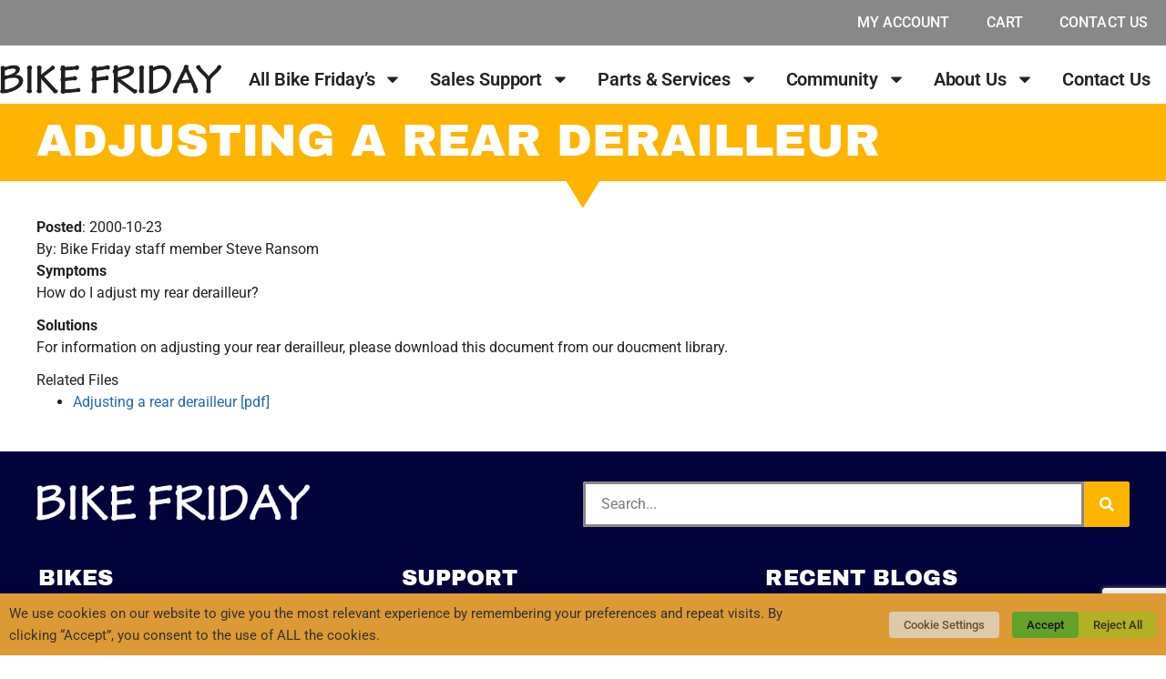

--- FILE ---
content_type: text/html; charset=utf-8
request_url: https://www.google.com/recaptcha/api2/anchor?ar=1&k=6LezapoUAAAAACALzQUoSOv-EwiBiCNgAtw399Sa&co=aHR0cHM6Ly9iaWtlZnJpZGF5LmNvbTo0NDM.&hl=en&v=TkacYOdEJbdB_JjX802TMer9&size=invisible&anchor-ms=20000&execute-ms=15000&cb=3pmgu4dkkyyr
body_size: 45807
content:
<!DOCTYPE HTML><html dir="ltr" lang="en"><head><meta http-equiv="Content-Type" content="text/html; charset=UTF-8">
<meta http-equiv="X-UA-Compatible" content="IE=edge">
<title>reCAPTCHA</title>
<style type="text/css">
/* cyrillic-ext */
@font-face {
  font-family: 'Roboto';
  font-style: normal;
  font-weight: 400;
  src: url(//fonts.gstatic.com/s/roboto/v18/KFOmCnqEu92Fr1Mu72xKKTU1Kvnz.woff2) format('woff2');
  unicode-range: U+0460-052F, U+1C80-1C8A, U+20B4, U+2DE0-2DFF, U+A640-A69F, U+FE2E-FE2F;
}
/* cyrillic */
@font-face {
  font-family: 'Roboto';
  font-style: normal;
  font-weight: 400;
  src: url(//fonts.gstatic.com/s/roboto/v18/KFOmCnqEu92Fr1Mu5mxKKTU1Kvnz.woff2) format('woff2');
  unicode-range: U+0301, U+0400-045F, U+0490-0491, U+04B0-04B1, U+2116;
}
/* greek-ext */
@font-face {
  font-family: 'Roboto';
  font-style: normal;
  font-weight: 400;
  src: url(//fonts.gstatic.com/s/roboto/v18/KFOmCnqEu92Fr1Mu7mxKKTU1Kvnz.woff2) format('woff2');
  unicode-range: U+1F00-1FFF;
}
/* greek */
@font-face {
  font-family: 'Roboto';
  font-style: normal;
  font-weight: 400;
  src: url(//fonts.gstatic.com/s/roboto/v18/KFOmCnqEu92Fr1Mu4WxKKTU1Kvnz.woff2) format('woff2');
  unicode-range: U+0370-0377, U+037A-037F, U+0384-038A, U+038C, U+038E-03A1, U+03A3-03FF;
}
/* vietnamese */
@font-face {
  font-family: 'Roboto';
  font-style: normal;
  font-weight: 400;
  src: url(//fonts.gstatic.com/s/roboto/v18/KFOmCnqEu92Fr1Mu7WxKKTU1Kvnz.woff2) format('woff2');
  unicode-range: U+0102-0103, U+0110-0111, U+0128-0129, U+0168-0169, U+01A0-01A1, U+01AF-01B0, U+0300-0301, U+0303-0304, U+0308-0309, U+0323, U+0329, U+1EA0-1EF9, U+20AB;
}
/* latin-ext */
@font-face {
  font-family: 'Roboto';
  font-style: normal;
  font-weight: 400;
  src: url(//fonts.gstatic.com/s/roboto/v18/KFOmCnqEu92Fr1Mu7GxKKTU1Kvnz.woff2) format('woff2');
  unicode-range: U+0100-02BA, U+02BD-02C5, U+02C7-02CC, U+02CE-02D7, U+02DD-02FF, U+0304, U+0308, U+0329, U+1D00-1DBF, U+1E00-1E9F, U+1EF2-1EFF, U+2020, U+20A0-20AB, U+20AD-20C0, U+2113, U+2C60-2C7F, U+A720-A7FF;
}
/* latin */
@font-face {
  font-family: 'Roboto';
  font-style: normal;
  font-weight: 400;
  src: url(//fonts.gstatic.com/s/roboto/v18/KFOmCnqEu92Fr1Mu4mxKKTU1Kg.woff2) format('woff2');
  unicode-range: U+0000-00FF, U+0131, U+0152-0153, U+02BB-02BC, U+02C6, U+02DA, U+02DC, U+0304, U+0308, U+0329, U+2000-206F, U+20AC, U+2122, U+2191, U+2193, U+2212, U+2215, U+FEFF, U+FFFD;
}
/* cyrillic-ext */
@font-face {
  font-family: 'Roboto';
  font-style: normal;
  font-weight: 500;
  src: url(//fonts.gstatic.com/s/roboto/v18/KFOlCnqEu92Fr1MmEU9fCRc4AMP6lbBP.woff2) format('woff2');
  unicode-range: U+0460-052F, U+1C80-1C8A, U+20B4, U+2DE0-2DFF, U+A640-A69F, U+FE2E-FE2F;
}
/* cyrillic */
@font-face {
  font-family: 'Roboto';
  font-style: normal;
  font-weight: 500;
  src: url(//fonts.gstatic.com/s/roboto/v18/KFOlCnqEu92Fr1MmEU9fABc4AMP6lbBP.woff2) format('woff2');
  unicode-range: U+0301, U+0400-045F, U+0490-0491, U+04B0-04B1, U+2116;
}
/* greek-ext */
@font-face {
  font-family: 'Roboto';
  font-style: normal;
  font-weight: 500;
  src: url(//fonts.gstatic.com/s/roboto/v18/KFOlCnqEu92Fr1MmEU9fCBc4AMP6lbBP.woff2) format('woff2');
  unicode-range: U+1F00-1FFF;
}
/* greek */
@font-face {
  font-family: 'Roboto';
  font-style: normal;
  font-weight: 500;
  src: url(//fonts.gstatic.com/s/roboto/v18/KFOlCnqEu92Fr1MmEU9fBxc4AMP6lbBP.woff2) format('woff2');
  unicode-range: U+0370-0377, U+037A-037F, U+0384-038A, U+038C, U+038E-03A1, U+03A3-03FF;
}
/* vietnamese */
@font-face {
  font-family: 'Roboto';
  font-style: normal;
  font-weight: 500;
  src: url(//fonts.gstatic.com/s/roboto/v18/KFOlCnqEu92Fr1MmEU9fCxc4AMP6lbBP.woff2) format('woff2');
  unicode-range: U+0102-0103, U+0110-0111, U+0128-0129, U+0168-0169, U+01A0-01A1, U+01AF-01B0, U+0300-0301, U+0303-0304, U+0308-0309, U+0323, U+0329, U+1EA0-1EF9, U+20AB;
}
/* latin-ext */
@font-face {
  font-family: 'Roboto';
  font-style: normal;
  font-weight: 500;
  src: url(//fonts.gstatic.com/s/roboto/v18/KFOlCnqEu92Fr1MmEU9fChc4AMP6lbBP.woff2) format('woff2');
  unicode-range: U+0100-02BA, U+02BD-02C5, U+02C7-02CC, U+02CE-02D7, U+02DD-02FF, U+0304, U+0308, U+0329, U+1D00-1DBF, U+1E00-1E9F, U+1EF2-1EFF, U+2020, U+20A0-20AB, U+20AD-20C0, U+2113, U+2C60-2C7F, U+A720-A7FF;
}
/* latin */
@font-face {
  font-family: 'Roboto';
  font-style: normal;
  font-weight: 500;
  src: url(//fonts.gstatic.com/s/roboto/v18/KFOlCnqEu92Fr1MmEU9fBBc4AMP6lQ.woff2) format('woff2');
  unicode-range: U+0000-00FF, U+0131, U+0152-0153, U+02BB-02BC, U+02C6, U+02DA, U+02DC, U+0304, U+0308, U+0329, U+2000-206F, U+20AC, U+2122, U+2191, U+2193, U+2212, U+2215, U+FEFF, U+FFFD;
}
/* cyrillic-ext */
@font-face {
  font-family: 'Roboto';
  font-style: normal;
  font-weight: 900;
  src: url(//fonts.gstatic.com/s/roboto/v18/KFOlCnqEu92Fr1MmYUtfCRc4AMP6lbBP.woff2) format('woff2');
  unicode-range: U+0460-052F, U+1C80-1C8A, U+20B4, U+2DE0-2DFF, U+A640-A69F, U+FE2E-FE2F;
}
/* cyrillic */
@font-face {
  font-family: 'Roboto';
  font-style: normal;
  font-weight: 900;
  src: url(//fonts.gstatic.com/s/roboto/v18/KFOlCnqEu92Fr1MmYUtfABc4AMP6lbBP.woff2) format('woff2');
  unicode-range: U+0301, U+0400-045F, U+0490-0491, U+04B0-04B1, U+2116;
}
/* greek-ext */
@font-face {
  font-family: 'Roboto';
  font-style: normal;
  font-weight: 900;
  src: url(//fonts.gstatic.com/s/roboto/v18/KFOlCnqEu92Fr1MmYUtfCBc4AMP6lbBP.woff2) format('woff2');
  unicode-range: U+1F00-1FFF;
}
/* greek */
@font-face {
  font-family: 'Roboto';
  font-style: normal;
  font-weight: 900;
  src: url(//fonts.gstatic.com/s/roboto/v18/KFOlCnqEu92Fr1MmYUtfBxc4AMP6lbBP.woff2) format('woff2');
  unicode-range: U+0370-0377, U+037A-037F, U+0384-038A, U+038C, U+038E-03A1, U+03A3-03FF;
}
/* vietnamese */
@font-face {
  font-family: 'Roboto';
  font-style: normal;
  font-weight: 900;
  src: url(//fonts.gstatic.com/s/roboto/v18/KFOlCnqEu92Fr1MmYUtfCxc4AMP6lbBP.woff2) format('woff2');
  unicode-range: U+0102-0103, U+0110-0111, U+0128-0129, U+0168-0169, U+01A0-01A1, U+01AF-01B0, U+0300-0301, U+0303-0304, U+0308-0309, U+0323, U+0329, U+1EA0-1EF9, U+20AB;
}
/* latin-ext */
@font-face {
  font-family: 'Roboto';
  font-style: normal;
  font-weight: 900;
  src: url(//fonts.gstatic.com/s/roboto/v18/KFOlCnqEu92Fr1MmYUtfChc4AMP6lbBP.woff2) format('woff2');
  unicode-range: U+0100-02BA, U+02BD-02C5, U+02C7-02CC, U+02CE-02D7, U+02DD-02FF, U+0304, U+0308, U+0329, U+1D00-1DBF, U+1E00-1E9F, U+1EF2-1EFF, U+2020, U+20A0-20AB, U+20AD-20C0, U+2113, U+2C60-2C7F, U+A720-A7FF;
}
/* latin */
@font-face {
  font-family: 'Roboto';
  font-style: normal;
  font-weight: 900;
  src: url(//fonts.gstatic.com/s/roboto/v18/KFOlCnqEu92Fr1MmYUtfBBc4AMP6lQ.woff2) format('woff2');
  unicode-range: U+0000-00FF, U+0131, U+0152-0153, U+02BB-02BC, U+02C6, U+02DA, U+02DC, U+0304, U+0308, U+0329, U+2000-206F, U+20AC, U+2122, U+2191, U+2193, U+2212, U+2215, U+FEFF, U+FFFD;
}

</style>
<link rel="stylesheet" type="text/css" href="https://www.gstatic.com/recaptcha/releases/TkacYOdEJbdB_JjX802TMer9/styles__ltr.css">
<script nonce="pINgMXMVK5YzT57YkXDT1A" type="text/javascript">window['__recaptcha_api'] = 'https://www.google.com/recaptcha/api2/';</script>
<script type="text/javascript" src="https://www.gstatic.com/recaptcha/releases/TkacYOdEJbdB_JjX802TMer9/recaptcha__en.js" nonce="pINgMXMVK5YzT57YkXDT1A">
      
    </script></head>
<body><div id="rc-anchor-alert" class="rc-anchor-alert"></div>
<input type="hidden" id="recaptcha-token" value="[base64]">
<script type="text/javascript" nonce="pINgMXMVK5YzT57YkXDT1A">
      recaptcha.anchor.Main.init("[\x22ainput\x22,[\x22bgdata\x22,\x22\x22,\[base64]/[base64]/[base64]/[base64]/ODU6NzksKFIuUF89RixSKSksUi51KSksUi5TKS5wdXNoKFtQZyx0LFg/[base64]/[base64]/[base64]/[base64]/bmV3IE5bd10oUFswXSk6Vz09Mj9uZXcgTlt3XShQWzBdLFBbMV0pOlc9PTM/bmV3IE5bd10oUFswXSxQWzFdLFBbMl0pOlc9PTQ/[base64]/[base64]/[base64]/[base64]/[base64]/[base64]\\u003d\\u003d\x22,\[base64]\x22,\[base64]/Cv8K2CD1Owq4fwqrCqygxWXrCrhkRwrtlwr1DdlExEsOwwrfCqcKwwp1jw7TDlMK2Ni3CssOzwopIwr7Cq3HCicO/[base64]/CcKJP3vDjRFDwqTDtsOyBGbCgBTCgsOFHsK6b8K3XsOmwqDCk043woE0wqPDrn/CtsO/H8OVwpLDhcO7w6wIwoVSw78HLjnCgsK0JcKOKMONQnDDpnPDuMKfw7PDoUIfwqp1w4vDqcOtwpJmwqHCh8KCRcKlfcKxIcKLdHPDgVN0wojDrWtsVzTCtcOWSH9TDcORMMKiw5J/[base64]/CrcOnw7XDncOlUcKnw5Qtw69gBsKdw6M/wpzDhicBX1oBw65DwqpINhl5fsO4wobCg8Kcw6TCmSDDuigkJMOjacOCQMO7w4nCmMOTaz3Do2NwESvDs8OdG8OuL1sFaMO/KmzDi8OQCMKuwqbCosOTNcKYw6LDqmTDkibChUXCuMOdw6vDrMKgM0kCHXt0IwzClMO5w7vCsMKEwpvDtcOLTsKUByliPlkqwpwdU8ObIhLDh8KBwokaw6vChFAswrXCt8K/wpjCijvDn8Ovw4fDscO9woZewpdsB8KBwo7DmMKfPcO/OMOXwo/CosO0CWnCuDzDkFfCoMOFw4VXGkp5K8O3wqwJPsKCwrzDpsO8fDzDg8OFTcOBwoTCpsKGQsKfNygMeCjCl8OnfsK1e0xzw4PCmSkSFMOrGARIwovDicOaS2HCj8KJw5R1N8KvbMO3woZrw7B/bcOIw70DPA1scQ14REHCg8KmNsKcP3vDnsKyIsKNbGINwq/[base64]/dcOQScKbwoLCkMKKwpDDlxRJw4rCjMOPcsKLb8KeScO+CUnCr0fDlMKRCcORFBISwoBlw63CrnLDoiknMMKAIFbDkHkpwpweNRfDuS3Co37CjmHCrMKfwqTDmsO5wqbCqg7DuF/[base64]/w47CjMKYekdbcsKSfydRwqPDi8KSwo/CmcKvC8KPS11eQVJ0eGZbCMOPTsKRwrTCqsKGwrw7w4vCuMO8w6tNYMOSScOkccOMw7UBw4DCjMK7wrvDr8Oswp8QO03ClHvCmMOfZyPCucK5w7fDijjDoWjCnsKkwoEmIMOyUMOaw7TCgC/DtglnwoPDvsKCT8OxwoTDuMO1wqdgMMKrwonDjsOmOsO1wqtyMsOTawXDtsO5w4bCi2VBw7PDssKuO17Di1vCoMKBw5lkwpkua8Krwo0lfsOUJB3DgsK9RzfCljXCmBgSf8KZbhLDiA/Coh/CliDDhDzDnDkWQcOWEcKCwqnCnsO2woXDgg7CmWrDvRPDhcKjw4dSbzHDq2TDn0nCoMKHQcOWw515wpgNX8KccGd2w4NHDgN/woXCv8OXCcKkCwrDiEvCp8Ohwr/CuxBswqHDtUzDlVYBCirDok0aUDLDmsOKI8O3w6oaw70dw5c8QRh3NUbCo8K6w4bCvE99w7TCgC7DsS/Dk8Kaw4AuEWcGTsKxw67Du8K3bsOBw7xkwrEAw6xPPMKFwpFZw7UxwqlnHsOlOitTXsKGw7kZwojDhcOnwpA1w6bDhCrDrDTCh8OhKVdaK8OBRcKlOmYyw7Rbwpx5w6gdwogswr7CiSLDrsOFCMK7w7R4w6fCl8KfVMKFw4/[base64]/w5EkccKFwpcWw64ZHBoHXWgtWMKgckzCp8KdUcK4NMKGw4USwrR3QhJ0UMO3wpfDvRkpHsKHw4PClcOKwo7DvgEfw6jCm0wUwogMw7Bgw7fDrsOrwrgNTsKQMg8LUgTDhClJw4kHLkNFwp/[base64]/[base64]/wqILwrRGUMOXAFHCqcK7w7cXRsKCNDdmw4o6wrXDvEF1fMKjPULCosOeL1rCu8KTFBFtw6Zpw70eZMKvw4vCqMO2fMOKcCoOwqzDnsOaw7gWNsKPwrUMw5/[base64]/Jm3CkMO0LFjDi0diwpZ2wqRowoEfwoApwoh/ZnPDmHHDjcOlPA0WFTXCvMK7wpc3KlzCs8OASwPCsy7CgcKQNsKOFcKrAsOPw4hLwqPDtTzCjRHCqQcgw6vCiMK5UANqw5JxZMOtE8Onw5RKNcOuEmpNQ01DwqgvD1nCsCTCocOxVUzDvsOmwr/DhsKbIToLwqjDj8OLw5PCs0HCmwsReCttPMO3McO5MMOHd8KzwplDwofCkMOzN8K2USvDqB0Gwp43A8K0wqfDsMK5w5Arwrt5EW/Ds1TDmiTDr0vDhQcLwq40Hh4tICZ+wosaBcK/[base64]/[base64]/[base64]/[base64]/woDCu8OowodWwp/CrQAdUm1ZwoHDqMK4IFofNMKPwqd1TFrDs8OlEBrDt1prwpVswpFuwoASDQkjwrzDmMKiVWDDmTQpw7zCuhdPDcKJw6jCvsOyw5pPw6MpScOvDyzCpGTDj00/A8KCwqwbw4HDmzdSw5FtSMKYw4rCo8KMEz/DonUHwrrCtEJdwoZab3/DhgHCgMKAw7/CsmTCnB7ClAoqXsKyw4nCtsKFwqzDnSoYwrvCpcOhdi3DjsKlw5XChsOdWjYGwpTDhQxKYgoTw57CnMOYwqrCiRoWcnbDjijDgMKeA8KgGH5jw4/[base64]/CjMOawr1YVhg7Gxk3aFQbRcO4w5XCgUvDrVE9woFJw6PDtcKWw444w5PCv8KVdyQXw6ApcsOLcDnDucOpKMKIehtgw53DtyvDu8KAY2IFH8OnwozDsx1Twq/DpsOdwp5ew5jDoFsiSMK7FcOeEH/Cl8KqZRYCwrAYbcOfOWnDgkV1wqYhwoINwqpDbA7CljrCjDXDiRLDhWfDucO+FQFTUiIwwofDqHpww5zCsMODw6I9wo3DpMOHUFwCw7FqwpAMW8KtLCfCugfDiMOifQ5WRxHDtcK5YjrClENAw5kjw6JGPgsxY2/CpsKpI0nCkcKaFMKXScOww7V2Z8KnDFAVw7LDp1bDsgMAw7M3bAhEw5t2wprCpnfDtyp8JFZ7w7fDh8K7w60twrMjNcO1wptww4/CiMOOw6XCgybDvcOrw7fCjksNKwzChcOfw7sffcO7w71Iw5zCvy1Gw7hdVWdQOMOewoVawoDCv8KYw59uaMOSJMOWdsKMYnNcw5YWw4/[base64]/CkMKcwrrCplUGwpXDv8OUw7oAasKXwpnDrCrDs2vDhCAewqvDjmzDnlQnAMOmT8KMwqnDoz/Doh/[base64]/Cn0YmH3Fiwr7CgF52JGvDrTDDr8KBLMOpY1bCqCBfMsKrwr/CjQ0Kw5PCui/[base64]/[base64]/ChkZ1KDwlw5bDm8OYw4VKwqAgwobDoMOmRyDDjsKTw6cLwpM4S8O6RzrDq8OcwrHClcOdwobDi2MJw4PDrjASwp47dTLCr8OxKwRefgU/HMOCFsKhPG5dY8Ovw7DDkkBLwp8MNnLDiW18w6DCnnnDmsKAJht1wqrChnhXwqLCvwVLQWLDhhfDnBXCtsOOwoTDssOUcWXDhATCl8ONWCUQw6XCvGABwoU0RcOlNsOyV0txwrtJVMKjIFIcwrkIwovDo8KBOsOqICLCp07DilrDj3bCgsOUw6/[base64]/w4gGSg7DnnjDvcOFCjHDl8OmwonCthjDphFPOhE7Hw7CokDCjMO+Z2wewrvDqMKMcREmGcKdcQpSwp12w5hxJsODw4fCnxIzwr0jLH3CtTHDkcKZw7IDOsOda8OSwpAHSDLDusKDwq/ChcKfw4bClcKfeDDCk8KLAcKNw6seYX9hCwvCqsK5w6vDhsKJwrLDhS9tKnNKYyrCo8KKD8OGSsK9w4bDucOzwodsdMO3RcKWw4DDhMOgwoLCsQUTMsKURT0iEsKJw7EWWcKVdMKRw7/CqsOjazFua27DgsOpWcKVOBduTSPChMKtDENKYzkewq0xw4UkLcKNw5kdwqHCsjxmNj/ClsKHw5t8wp5bAlE/w4DDrcKXJsKMVzjCmMOVw73Cr8KXw4/DjsKawpzCpQbDv8Kbwogtwr/CusKmB2HCsD5Sd8KRwo/DsMORwowIw6tLa8ORw7F5IMO+dcOEwpzDkQYTwpTCnsOBCcKpwolGWn8+wrcww7zCk8OKw7jCmR7Cl8KhdT/[base64]/DhMOvSDJ/fVFOT8KDX8KkfcKUw43CncOmwpMYwr8xSHDCncOaAhYEwrHDsMKYEXYjZcOjUnLCrS0Tw6oab8OXw5gmw6JhAUMyUUM2wrcRF8KXwqvDsgc8IzPDhcKHE0/[base64]/w4p8w7LCgGvConE1wrHCt1sWw53DhjTDvDZcwrVYwrlfwrU4O2nCl8K6J8OtwoDDs8KYwplJwqkRbkkHQxZXWlTDsxQfecKQw5vCmhQHMV/DuDAOS8Ksw7DDoMKdacOWw4Zcw7M+wr3CtQQyw44Lek5CTXoKOcOMV8OwwrJSw7rDicKfw7YMUsKgwp4cLMOKwplyORkDwrU8w5rCosO9NcObwrPDp8Oyw4XClcOvf2wpEyvCvh5hFMOxw4fDhmXDoybDuiLCmcOVwr4kHSvDg0nDlsKoO8KYw4U/wrQ8wr7CmsKYwqEyeGbClBEUKig/worDm8KaA8OUwpbCiA1Xwq0BFjnDk8OjRcOqKsKNWcKMw77CnnRUw6TCvcK6wptlwrfCjVbDgMKJaMOJw4Z0wofCmzLCuXlVQwnDhsKKw5xGTUDCvG3DqsKkfRvDqyUJHQ3DsyTChsOBw7cReRlUJcOMw4HCvE9dwprCisO5w6w/wr1nw5YZwrYgEcOZwrTClMOfw5wpFC9AW8KWUEDCpcK/EMKZw70ww4QNw44NdH4Cw6XCt8Okw6DDh2wCw6JmwpdHw68CwqnCknnDv1bDo8KbEQPCrMOTIy/[base64]/[base64]/[base64]/CqMOQw5BNUV5nQMKWZ8KdwovCkMKbAUvDmcKsw49cUMOfwrMGw74FwonDuMOyDcKQD1tGTsK7dxjCmcK/FkF4w7Mcw6JEJcOUY8KrdEtFw5wEw77CucKBYCHDtMKxwqLDvU8OXsO3bENAJMOWRWfCisOUXsOdOcK6LAnCnjrCrMKuQXQVYTFawp0UVStqw5bCnizCuT/ClRbCnQFNG8ODAFU2w4N1w5DDgsKxw47CncKcSCQJw4bDvyx1w54GXWR5WD7Cjy/[base64]/Ck8OzwqDCnsKFBsOxw5hsMMObw6c7wrZqTcOAVQnCuho8w5vCucODw4/Dlz/Dnk/[base64]/w5hHwp/DocOtw6ltw69nw5TCvXlnfsOlwqbDjcKHw5PCjBHCscKZanknw71iacKGw5EMDEXDiBDCog0DwqrDuSXDhVHDicKiT8ORwrNxw7fCg1vCmFvDvcOmBhfDpMOif8K/w4fCgFEzP1fCgsOnfnnCmW5Kw5/DkcKOZW3DpcOPwqwOwog0YcKzNsKGJG7Chk7Cgn8pw7Ndfl3CvcKZwpXCscOJw6TCosO3w5osw6hIwoHCvcKTwrnCrsOtwoEEw7DCtyzDnE9Uw5bDkMKtw57DjcO5wpjChcKqM23Dj8OrPUZVCsK6dsO/BTXCqcOWw79/wovCk8Owwr3DrCFBZMKFPcKvwpLCrMO+O0jChUBWw4HDg8OhwqzDu8KQw5R+w40Dw6fDh8OQw6DCksKnPsKOHQ3DkcOdUsKuFm3ChMOjS1zDicKZT0TDg8KtJMO5QsO3wr48w4IKwoFjwo/DoRTCssKWT8KuwqrCpxDDjjVjVU/[base64]/ChMK8QcKewowtbcOxw5YLw4zDtsORw4YHwo5Ow70JYcOHw50+AWzDrA9kwokyw7fCjMO5OzU/C8OoHiTDlGnCrgZkEDYYwp8mwrLChAXDkRfDrEdVwqfCmmLDkU5rwootwr/CjjbDjsKYw74gFGQwHcK8w5/CjsOmw6nDgsOYwrDCsmkdLsOvw5l/w5bDn8KnE1JgwoXDqlU/T8K1w6bCpcOoLsO4w7UwCsOTAsKFQUV9w4gsLMOzw5zDsSfCgsOseTsRSB8dwrXCuyNOw6jDnzZMGcKQw7V+RMOhw57DkkvDu8KGwrfDknxFNTbDhcKXGX/DiUZ3JwnDgsObwqvDq8KzwrHCgBXCuMKDJDnCmcKKwrI2wrXDvnxHw7MBA8KHWMK/[base64]/wonDosKYw58OIcO0woTDok3DsT3Do8KCN2dMecO0woDDrsKyCGdnw63Cg8OXwrFiMcOyw4fDllVOw5DDmgsowpnDjCh8wpEGAsK0wpQXw50vcMOOZGrChwNCdcK1wqrCiMOCw5TCpcOzwq9CbCnCpMO3wo3Cm2VoecKFw5t8fcKaw4BlbcKEw77DkhA/wp40wpfDin1DYsKVwrXDi8ODcMKcw4fDm8O5acO4woPDhBxTXzInC3DDuMOuw7V+b8O8BzMJw5/[base64]/wqjCl8K/wq7DpsK0NFPDqxDDhXZKQwPDpcK6wr03FW4Lw6PDmUJ9wrTDkMKcEMOFw7Udwq9Zw6FJwrNkw4bCgA3Cog7DljPCuRTCkyN0O8OIOMKDbXXDqR/DjUIEAMKIwqfCusKew7oJRMO7B8ODwpXCtcK0Dm3DjMOHwqctwrwbw4XDrcKvMFfDksKMVMKrw5zCusOOwrwswqFhHgXDrsOHYHDCq0rCqWITMV9QVcKTw63CkEEUBXfCucO7FMO2OcKSNCQeFkJ3Bh/DkGnDicKtw4nCusKQwrRFw5bDmhnCgl/CvxvCtcODw4TCkcOkwqwzwpQAJjhTTEtSw5vCmkrDvCrCrxXCvsKOJD9hXHdiwokHwo1+AsKGw75UZnnDi8Kdw5PCosKkQ8OwRcKnw63Cu8KUwprDhzHCvMOdw7LDjsKoQUYvwojCpMORw7zDgCZEw4/[base64]/[base64]/Dtg4jZcK4woVhwok0w6BKwp1YIhDCimvDg8KtCsKbwp4uU8O3wovDkcOjw60zwoYLEw02w4DCpcOaGhMeflbCocK7w4Ydw4JvBz8Mw5rCvsOwwrLDiUzDssOhwr05DcOlG2BtHDNKw7PDqWnCoMOdW8Ozwqg/w59+w4tFVmXCnk1cClN0ZX/CnC3DuMOwwqAYwofCjMKSH8KJw4MJw5PDlF3DvzLDgC56RXFnWMOHNGlnwpPCslZgMcOLw6t6bEjDqiJMw4scw4g3LiPCsxItw5jDqMKGwrdfKsKnw58gczvDtApTFV1fw7/ClcK2TCEpw5LDrsK6wpjCpMO6EMK6w6vDhcKWw69Ww4TCoMOaw5ccwoHCs8OJw53DkA9Hw7PCqQTDhMKXAX/[base64]/DisKyTiXDkHDDm8KvYMO4BnwfwpEJQcOZwq3CnwlMGcOkAcKPOGbCv8Odwqwqw4LDpn7DtcOZwrM7dTI3w6/Ds8OwwoUxw4xPGsOfUhNDwqvDrcK1Pm/Dni3CkQB0UcOjw4tfNcOEf2Yzw7XDoRt1UsKlCsOdwqHDmsOgK8KcwpTDm3DCgsOOLEUmbkwgW0nDmyHDi8KiHMKJLsOoSGrDk28ucCQRBcOHw5YQw7DDvCIMAkhBKsOewqxtSmdcbQJnw4t4wrA2ClRkE8Kkw69KwrkuZ0VjFnhNNQTCn8O+HVslwp/CgMKuEcKAJEbDrxrCrjIyQwDDqsKgXsKXTMO0wr7DkWbDrDlmw4XDmTPCvsKxwoERe8O8w5Fmwok5wrnDrsOPw4/Dr8K/JsK+N1RSKcOUMVI9S8KBw6/DvALCncO0wpXCsMOJUyHCkxM0AMOQPzrCucOmP8OXH0TCusOwaMKCCcKfwpjDnwUFwoM6wprDksKkwqtyeyfCjcOaw5oTODlbw5htL8OOPS/DscOiE19iw4HChX8SKcOaaWjDiMKIw5DCmRzCk1XCr8Oiw43CjGEhcMKbMk3CkWzDkMKKw5QowrbDp8KFw6gJE2rDpyYcwoIfMcOmTFFPScOkwqlTHsOpwoXDtMKTNxrCpsO8wpzChjfClsK4w4/ChsOtwog2wp9UcWtrw4bCpQ1gUsKww6TCl8KqZcO5w5rDlsO3woJIS3A8O8KNAcK1wqM3J8OOD8OpCcOHw47DtFfCq3PDusK3wrfCmcKdw75RYsOswpbDnFkZMQHCiz0Jw5Y0wogWwqrCp3jCisO0w6PDlFJTwoLCh8O5MC/[base64]/CvcKaw6Mhw4vDkcOLw6vDimMiVSRoVy1HIwrDl8O1w7zCjMOudgIBABXCqMK5Pjp5wrgKd2Zpw7IBcWlMasKhw4DCtksZJsOvZcKAIMOlw5hLw6jCvh5cw47CtcKkJcKWRsKwAcOBw48URS/DgDvCqsKAAsO3IAbDnFR6LH5LwowBwrfCi8Kfw7QgfsKPwpAgwoDDngsWwrrDnCDCpMOKAQMYwpR0Ix0Uw6rCsTjDtsObNMOMSgsuJ8KMw6bDgVnChcKMUMOWwojCgHjCvVB9FsK9EkPCh8KxwoFOwq3DpF/DqVB0w7Jmcy/[base64]/w5/DtBd+w6bDssKlwooOw59XN8KUwoIiVcKrw74qwonDrcO2WMONw5LDgsOJGcK4UcO1CMOaJznDqVfCgzgSw7nCuAkFBW/Ck8KVHMODwpVNwogyTsK6wpnDl8KwRBPChywmw6rDszbCgXlqwowHw4vCvwh9dRQCwoLDnwEVw4HDgsK0woBRwqYlw7LCg8KtZApiLjLDuCkMZcOZIMO6cnTCjsOZaAtnw5PDssO6w5vCu3/DscKpQUQSwqVdwrPChVLDrsOewpnCv8KhwpLCuMKowplAQMK4JWZDwrcVCXpFwpQQw6rCucOYw4NxC8K7aMOyX8OFSGLCo3HDvSV5w4bClsOlTwkeYDnDmzAYfFnCkMOZHDTDinvChirDo3Zew6VoTSDCpcOEScKZw5/CtsKAw7PCtmIuAcKpQTLDj8K6w6rCnzDDmQ/CiMO+bcKdRcKFwqVtwqLCsQo+GHBaw5prwo5LemhlZkd3w5cxw5xTw5TDuHQjLUvCqsKmw41Qw5Aaw4LCkMKJwr3DhMKxRsOScRp/w7pYw74xw7ISw4UlwoHDniTCngjCksOAw4hEM1BcwozDlsKYWsK7QWMXw6sbGS0gSMKFTzodS8O4C8OOw6nChsKvcmzDksKlaUlgcnYQw5DCgzbDgnTDiwEVYcKjcBHCv3g7a8KGHsOnD8OKw57Ch8KuMExcw6/DlcOxwopeXi8OeTDCsGE6w67Ck8OcAFrCrSYcOVDDk2rDrMK7YxxSP3nDlmBOwq83wpbCi8Kewo7DvSHCvsKQEsOfwqDCnSwvwqzCsUXDpF0wb1fDvFRpwoYwJcOaw6UFw5V6wocDw5sJw7BSMsKVw6MMw5zDvjs6GnbClcKWdcOnIsOcw60COMOyehnCoV4vwp/Cux3DiGt6woIww7xaIh4sDR3CnxnDh8ORGMOlUx/[base64]/RsKKQsK6w40fDyfDh8OswqYQOcKSf8KtHk7DkMOhw44iCVJhGTTCoA3DmcKqJDbDukd4w6DCoRTDtxfDp8KZDHTDpkDCscOqQ1EAwo0/w54BSMOLZR12w6zCu2XCvMKLKBXCtFLCoRBywrTDkg7Co8OtwovChBpyVMKjRMKow7dZa8Kyw7saScK6wqnCgS5kRSI7XW/Dti9mwo48SlwTb0c6w4wLwpjDqANfLMOAax7Dvi3CiWzDrsKCdMOgw4VRQh09wroTfg01UMKibFAtwo7DiT56w6IyacOUAnIXUsOVw5XDiMKdwonDgMKLNcOQwqoIHsKTw6/CosOFwqzDs39RcTrDpmobwr/Ctj7DmRY6w4M1P8Ogwr/Di8ODw4jCjcOLDVfDqBkSw77DmMOgLcOvw5cTw4nDgUHDoQzDg0TDkFRLSMOZEgTDmx5Kw5rDmVwRwrB4w4MGMFjDlsOHDcKAW8KwVsOTacKobcOBVh9TJMKGXsOvVRp2w53CrDbCpWfCqz7CjV/[base64]/DjsK0w7jDpmd7w5x7XTR2w4RRd2Q0AVjClcOrJEHDs2LCrXLDo8KcLUjCncKQEDfCkX/ChyFXLMOSwrfCrm3DvlhhJF/DokXDj8KMwpsfL1JMQsODWMKUwofCiMOhHyDDvErDl8OqP8O9wpDDssKbI3HDtSLCnBlywp/DtsKvRcO4IGkifj3CucK8CsKBMMKZMSrCp8OTE8OuXRvDqXzCtcOlRsOjwrBPwonDiMOxw7bDgk8kM0nDm1EbwovDsMKIacKxwqjDhzbCv8OdwpHDjcKjekLCtcOGfxpmw7xqW3DCrsKUw6XCtMOOakRzw5N4w5/DoXwNw5s4KBnCqWZBwpvDkmfDnQTDrsK3QSPCrMOmwqbDk8KHw7YDaRUkwrMuFsO2XsO6Bk/CucK+wozCmMOFY8ORwrtjXsO0woPCvMOtw780CMKJf8KabwPCucOvwp87w41zwrXDhmfCuMOpw4HCmBLDkcKDwoDDlsKfEcK7ZUtCw5XCjzJ/[base64]/[base64]/wr/Dj8OwO8KvwqTChibCjDUnV8OKwqwuw4dCF8KswpERUcKPw7zChUR1Py3Dkgo+ZVROw4XCj3HCnsKzw6rDt1JtJ8OFTVnCknDDthnDkBnDjDzDpcKBw7jDsyJ4wrAVDMKTwonCsDPCj8O+VMKfw4fCvQ5gYGLDscKGw6jDo3AZKwrDtMKPYsK8w5hcwr/DjsKjdUTCj1nDnhPDv8KMwrrDpnYxDcOMDMKyXMK+wqx5w4HDmCrCv8ONw60IPcKpbcOSZcKwXMKcw6YBw7h0w68oSMOiw7rClsKBw4tNw7fDmcO/w60MwpUUwoN6w5XCgWsVw6JYw6XCs8KKwr3Ckm3CjmPCl1PDhBfCrcKXwp/CjcK1w4lIPyESO2BWSmrCjw7DiMOOw43DmMOZSsKDw4hEDxfCqFIUQy3DpVBoRsKlO8KjJ2vCi33DtRHCqkLDhB/CpsOWCHl3w6jDoMOoOXLCq8KNWMOywpB+worDpMOMwpDCsMKOw4XDq8OdK8KVUV7DkMKyZU05w6PDqTfCkMOzIMKCwogEwqbCp8Oqw54mwonCpmQMeMOpwoUUEHU/Dnw/Ry1uUsKKwpxTbSPCvknDrApjH1vCnMKhwptZQStkwoUtGVokf1ZYw4hZwotUw5clw6bCoi/DoBLCvRfCgGDDqwgzTyoxSiXDpD5YQcOvw5XDmD/DmcK9X8KoG8Ofw7fDusKZAMKcw71gw4bDsS/CmsKfXz4QKR8kwp4WCABUw7RZwrUjLMKjEsKRwrM0TW7CgD/CrnrDo8OWwpVNZgUYwofDu8KAacKkJ8Kvw5DDgcKLUwhdMC3DoibCkMKZHcOGesKQUm/CicKmTcO9RcKJEcK5w6DDgz3Cv1kNdcOEwq7CtwTCrAcpwrTDv8Ojw7HDq8K8OATDhMKMwpp9woHCh8OZw6DCqx3DusKKw6/DrhjCjsOow5zDrVXCmcKvTi7Dt8Kcw5TDtybDr1DDsBdww59zFsOcXsO0wq7CmjfDicOvwrN0QsK5wprClcKJVWoTwqfDkX/[base64]/[base64]/DhXcWwqs8wr4HNxrDi3JMe3V0w57ChsOKT8K1bEzDmsOBw4VFw5zDlMKbCsKrwrlowqVJPGIiwqVREHDCuDvCp3jDrXLDpBvCgGFMw4HCjCXDnsOOw5TCmQbCo8O+bBl7wrpxw5R6wq/DisOzCSZkwrQMwqhCWsKDXcOEfcOoUG5vScOtMzfDncOYXcK1aUFfwp/[base64]/woLCr8OIw77DucOcwrE5VsKLw5UCw6DDpsOHw7hGR8OtTgnDlcOGw5REKsKRw7LCi8ObccKqw5lXw7UXw5BSwpnDp8Knw5Ujwo7CrEzDiGEHw5jCuWHClT1/CkXCuGfDrsO1w5jCq0XCosKGw6fCnnXDjcOMasOKw57CssOsPBdiwobCosOKXl3DgXNwwqnCowwdwowwAWvCsDpqw602NCfDojHDhEjCtHlHPEAOOsO3w5NSLsKgPwnDn8Omwr3Ds8Kka8OSe8KZwpLCnj/DocOfNloCw7jCrHzCnMKGT8O1AsObwrHDs8KLE8OJw5TCt8OrMsOPw7vCosONwpHCrcOdAB90w7zCmVnDncKmwp9/b8K1wpBmcsOdEsOGOy/CtcOOI8OybMOpwqkRQ8KAwprDn2RYw4wWEW00C8O0SDHCo1k6IMOCQMOEw7vDkzbDmGrDrH4Sw7/CrX4UwonCiztuPDXCp8OWw68awpRJHBXCiyhlwpvCq3QREGXDv8Ogw7DDmBdpa8Kbwp8zw4DCmcKXwqHDpMOJM8KKwo4AOMOaCsKBSMOhLW1swoHDgsK7FsKZWAJNLsOzGRHDr8OMw5YtfgfDkFvCv27CpMO9w7HDmAbCsA7Ds8ORwoMBw6taw78dwoHCosKvwo/ChSYfw5JQZm/DrcO7woF3cWUGZktPUiXDlMORXSI8JQJSTMOMNMKWJ8KwbjfChsOnKSjDpsKxIMKBw67DiR57IRwAw6IJccOjwpTCrg9/SMKKLyvDn8OswqgAwq9lJMOEPxXDuQDCuy8iw78Hw4/[base64]/wrDDgB1+X31XKkkCb0/DsBF/woJtw55YcsK6w7hvL8OeGMKLw5djw64kIFd2w5LCrUBow7VfO8Ovw6Mjwq/CjFjCnRkkdcKtw7lUwoASe8KDwqrCiDHDgQzCkMKDw7nDkCVHfTwfwq/DoSdow7PDgAzDmXDDjxV+wpZwJcORw5UPwqZyw4QWJMK4w4PCvsKYw6tqdmLCgcOQMXRfMsKFc8O8dgbDiMOhAcKhIwJVR8K9aWXCrsOYw7PDu8OOHTfDrMO6w43DkMKRGhI6w7PCiEvCn04Qw7IiIcK5w4ViwrUqVMK6wrPCtDDCnhoHwo/CgcKxPBXClsOcw6kSecKhJAbClH/DgcOkwobChQzDmMONRxLDhRLDvz9UYsKww4cDw5U6w5Bkw5hOwpglfSBLAFpGesKkw77DicOtfFPCjjrCisOhwoEswr/CkMKlLBHCoF0PfsOGKMOJDjfDvgp0IcOhBhPCtW/Dk0oGwqRGYU/CqwM3w64RZirDskzDjcKzTFDDkAvDo2PDpcKcblQkTTdnw7VGwqYNwp1FeCVXw6/ChsKdw53DtmMMwqI+w47Du8OMw4kCw6XDucOpJkMbwpB7ehZnw7TCgWR/KMOMw7TCoVZHT0/CqVZow5zCi2Jmw7rCvMKtVwdPYj3DsBDCghQpSTBlw55/[base64]/Cj8Kzw6bDs3TDr1vDm8Ogw4rCpm7ClTTCscKgw4Yvwrt/[base64]/DucKEwos3PsOxwrfCtcKmZnDDigPDs8OaUsO/wqgVwrfClMOxwrnChMKpYcOXw4fCr08qDcOaw57CvMKLK13DlBEFBsOFOk9xw47DiMKSTnjDpVIBbMOkwq9Rb2ZLVADDlMKSw4NwbMOEclDCnSHDg8KTw69fwqZ/wp3DvXrDuEpzwpfChMKrwoJvKMKVX8OFRi/CjsKxJU4JwpVjDnNgaWDCi8OiwqsNLnxfEsK2wo3CqFfDiMKuw6l/w51Kwq3DosK0LH9vR8K8LjrCihHDosKNw6NUFyLCgcKdeDXCucKgw5oVw6dRwohYGFXDg8OVEsKxCcKkc1ZmwrfDlnpSAzPCs2tOKcKMDTkwwq3Cn8K3W0vCk8KYJcKnw7fCrsOaGcKkwq4YwqXDnsK5I8Ogw7/CvsK0esKGD17CsD/CuTIYf8Klw6PDhcOWw7QUw7IbMsOWw7h5ORLDvCxcOcO/W8KYcTU1w71OfMOnAcOhw5XCs8OFwrxZLGDCq8O9wqTCqi/DjAvCq8OSR8Kwwo7DmkfDsD7DpGLCsy0Owq04F8OLw5rDtcOpw6VgwoLDo8K9ZA12w6BpWsOJREtewqw3w7/[base64]/CjsKyYB41XMKvZMObS8Onw4ZZEMOWw48XAT/[base64]/Dv3QNwphlwqrDkcO+GxVDwodPQsK4HBnDjylcecKXwoTDoQ/[base64]/[base64]/DvsOvbF0/w43Cn8Obw6YLQFfDh8K/ZsOOTsOtM8KSwr1dFmIVw5ATw63DpAXDnsKvbsKWw4DDjMKIw7bDtQ4gN1h7w5cFLMKTw6FyFyTDuALCtMOow5nDt8KAw5fChMOnNHvDrsOgwpDCk1LCj8OFCG/CnsOfwqXDlXHCox4WwrQkw4nDrcKWGVFrFVTCjMO2wqrCn8K4c8O7TMO4KMKWQsKLD8OZRAXCuT1pH8K3wqDDoMKkwrrCh0A5K8OXwrTCjsO+W3cbwozCh8KZMkHCo1osfgrDnQUIaMOsfRLDqC4qTmHCrcK1XT/[base64]/YhYSwqrCuBURQMKmwqxvw53DsSDCnxJjdV7DjWvCosOUwqJTwpjCkFLDn8KnwqnCqcO5RTkcwoTCssO+TcOhw77DmDfCr2nCicK1w7vDrcKLOkLDoX7CgW3DrMO/PsOlbVR2RlURwoLDsiJpw5vDn8OBS8O+w4LDg2ljw5dZasOmwpkAOG5dACrDuHnCmEdddMOgw6okfMO6wppwQyfClXQNw6XDjMKzC8Oef8KGMMOmwrPCvcKGw5VlwpJoXcOzMmrDoVRmw5/DoijDsCMUw4ALNsOwwo5uwqnDvMO/wqxzQQMEwpHCjsOdYVTCr8KSZ8KtwqIhw5AyPsOcPcOVAMKzwqYGYMOqAhvCrnwnakQ+w4bDi0Maw6DDkcKjbsKvScOuw7bDp8OaHS7DpcO5XyQVw73DtsK1K8OYHSzDq8OOeXDCg8KXw5g+wpAzwovCnMK+TnYqD8OIJATDpURCGcK5OhLCr8OMwoh9Yz/CrnbCqV7CgyfDsnQIw75bwo/[base64]/[base64]/[base64]/wqALwrZGwq3Ch8KXw5whS8O9TMOtAwnDg8KQw5xxRcK5MApNNMOZDgXCsSQdw4VcIMK1NcOjwpNISiwQRsK6QgvDnDlJRQjCuQXCtXxDc8O+w6fCncKbdj5Jwq4lw6tywrUISDY7w7ADwqDCkn/DsMKBYxEGAsOPNBovwo8le2AgDiAmawYeSsK3T8KWMsO/[base64]/ChcOtAsKFwpPDncOBw4TCokLDiMODXcOSwqZqwrLDlsKrwo/CkcKvbMK4flZzUMK/LCjDtSXDgsKkKMOJwonDlcOmGxI7wprDtsOYwqoFw6HCihjDiMKpw57DscOMwobCkMOww58UNhRDICPCr3YMw7h3w40HJBgDJAnDhcKBw7LCtn3CssO+Lj7ChxTCgcKQLsKSDzzDksOiDsKjwrFBCV9hAsKGwrNyw5vCqTpvwq/CocKxLMOIwqoBw4cHZcOPClvCrMKfPcK1GnZqwrTClcO1dMKLw5B/wqxMXiAPw5DDrCEhFsKnP8OyfEkWwp1Ow4rChMK9fsOrw48fNcKwDMOYc2Z5woHCpsKdCMKbNMKBWMOWU8O8XsKyXkoxP8KNwokOw7HCpcK+w5BPZDPCicOUw4nCgGpaCj0cwojCk0gCw5PDjD3DkcKCwqkdeC7Dv8KeDBjDgsOFT1HDkxfDjw\\u003d\\u003d\x22],null,[\x22conf\x22,null,\x226LezapoUAAAAACALzQUoSOv-EwiBiCNgAtw399Sa\x22,0,null,null,null,0,[21,125,63,73,95,87,41,43,42,83,102,105,109,121],[7668936,414],0,null,null,null,null,0,null,0,null,700,1,null,0,\[base64]/tzcYADoGZWF6dTZkEg4Iiv2INxgAOgVNZklJNBoZCAMSFR0U8JfjNw7/vqUGGcSdCRmc4owCGQ\\u003d\\u003d\x22,0,1,null,null,1,null,0,1],\x22https://bikefriday.com:443\x22,null,[3,1,1],null,null,null,1,3600,[\x22https://www.google.com/intl/en/policies/privacy/\x22,\x22https://www.google.com/intl/en/policies/terms/\x22],\x22TQZDnZV0U+6jiRUeZwwYZQhmlmeNcKGElxS+l4OePQM\\u003d\x22,1,0,null,1,1764902730319,0,0,[146,75,44,227],null,[127,87,75,47],\x22RC-86WYq8ESe8adPw\x22,null,null,null,null,null,\x220dAFcWeA7jD-0RaySvrM6F4haBfjYQiHISV7-NEuez8aglutbPSPovKZ1yaezxXoq8mqQb8veDiSQ-lywl-_fQwxSvPneyLsP9ow\x22,1764985530401]");
    </script></body></html>